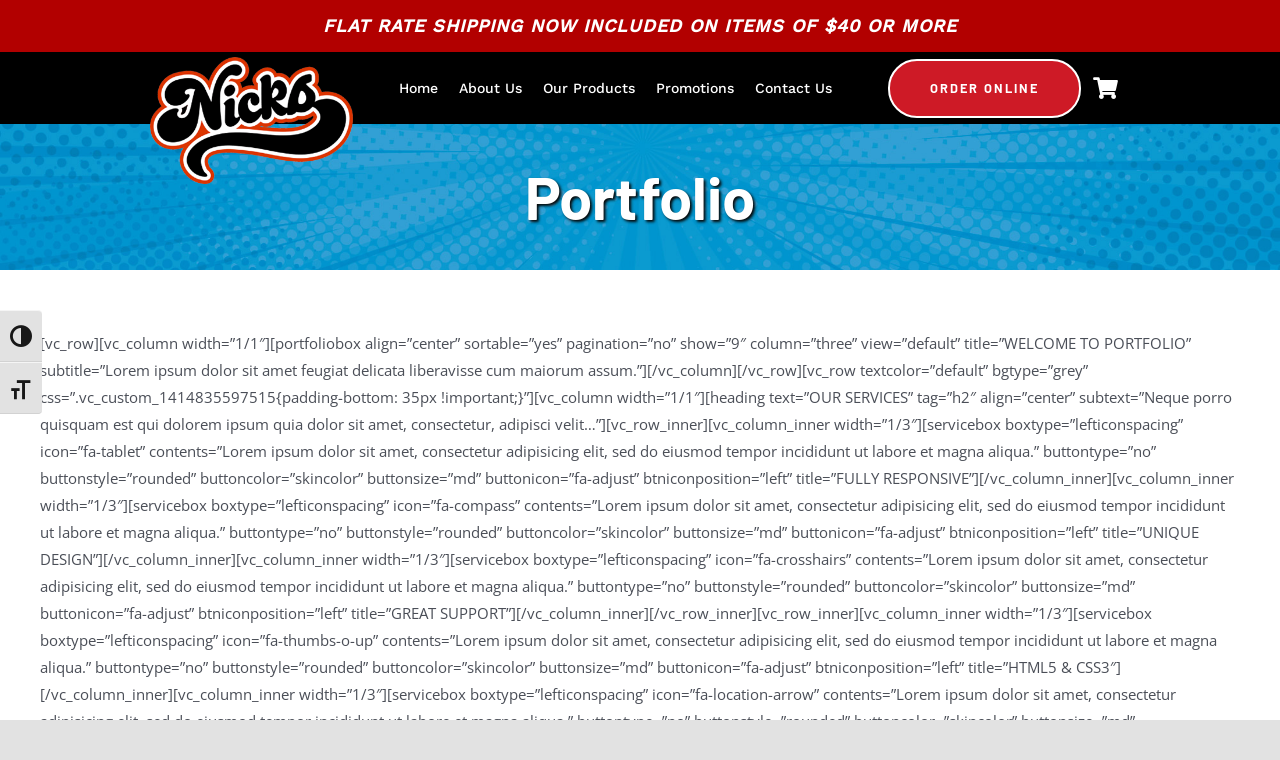

--- FILE ---
content_type: text/javascript
request_url: https://nickschips.com/wp-content/plugins/paypal-for-woocommerce/assets/js/angelleye-script-loader.js?ver=1769049625
body_size: 850
content:
window.loadedScripts = []

function finalLoaded(scriptUrl, isLoaded, event) {
    loadedScripts[scriptUrl].status = isLoaded ? 'loaded' : 'error';
    let scheduledCallbacks = isLoaded ? loadedScripts[scriptUrl].queue : loadedScripts[scriptUrl].error_queue;
    if (!isLoaded) {
        loadedScripts[scriptUrl].queue = [];
    } else {
        loadedScripts[scriptUrl].error_queue = [];
    }
    if (scheduledCallbacks.length) {
        for(let i = 0; i < scheduledCallbacks.length; i++) {
            if (typeof scheduledCallbacks[i] === 'function') {
                scheduledCallbacks[i]();
                if (isLoaded) {
                    delete loadedScripts[scriptUrl].queue[i];
                } else {
                    delete loadedScripts[scriptUrl].error_queue[i];
                }
            }
        }
    }
}

function angelleyeLoadPayPalScript(config, onLoaded, onError) {
    if (typeof loadedScripts[config.url] !== 'undefined' && loadedScripts[config.url]['status'] !== 'error') {
        if (loadedScripts[config.url]['status'] === 'loaded') {
            onLoaded();
        } else {
            loadedScripts[config.url].queue.push(onLoaded);
            typeof onError === 'function' && loadedScripts[config.url].error_queue.push(onError);
        }
        return;
    }

    loadedScripts[config.url] = {status: 'pending', queue: [], error_queue: []};
    loadedScripts[config.url].queue.push(onLoaded);
    typeof onError === 'function' && loadedScripts[config.url].error_queue.push(onError);

    let script = document.createElement('script');
    let scriptUrl = config.url;
    // delay the onload event to let the PayPal lib initialized in the env
    script.addEventListener('load', finalLoaded.bind(null, scriptUrl, true));
    script.addEventListener('error', finalLoaded.bind(null, scriptUrl, false));
    script.setAttribute('src', config.url);
    script.async = true;
    if (config.script_attributes) {
        Object.entries(config.script_attributes).forEach((keyValue) => {
            script.setAttribute(keyValue[0], keyValue[1]);
        });
    }

    document.body.appendChild(script);
}

function canShowPlaceOrderBtn() {
    // This is to check if the user is on review order page then there we need to show the place order button.
    // For logged in user we see the payment method that's why on checkout page we keep seeing the place order button
    // that we need to fix by using a way to identify if its checkout or order review page
    let isOrderCompletePage = angelleyeOrder.isOrderCompletePage();
    // console.log('canShowPlaceOrderBtn', isOrderCompletePage, angelleyeOrder.isAngelleyePaymentMethodSelected());
    if (angelleyeOrder.isPpcpPaymentMethodSelected() && angelleye_ppcp_manager.is_checkout_disable_smart_button === 'yes') {
        return true;
    }
    return !(!isOrderCompletePage
        && angelleyeOrder.isAngelleyePaymentMethodSelected()
        && !angelleyeOrder.isSavedPaymentMethodSelected());
}

function showHidePlaceOrderBtn() {
    // console.log(canShowPlaceOrderBtn(), abc.sss);
    if (canShowPlaceOrderBtn()) {
        jQuery('#place_order').removeClass('hide_place_order_btn').show();
    } else {
        jQuery('#place_order').addClass('hide_place_order_btn').hide();
    }
}

jQuery(document).ready(function () {
    jQuery(document.body).on('change', 'input[name="payment_method"]', function () {
        canShowPlaceOrderBtn();
    });
})


--- FILE ---
content_type: text/javascript
request_url: https://nickschips.com/wp-content/plugins/wp-accessibility/js/wpa-toolbar.js?ver=49974
body_size: 295
content:
(function () {
	var a11y_toolbar = document.createElement( 'div' );
	var insert_a11y_toolbar = '';

	insert_a11y_toolbar += '<ul class="a11y-toolbar-list">';
	if ( wpatb.enable_contrast == 'true' ) {
		insert_a11y_toolbar += '<li class="a11y-toolbar-list-item"><button type="button" class="a11y-toggle a11y-toggle-contrast toggle-contrast" id="is_normal_contrast" aria-pressed="false"><span class=\"offscreen\">' + wpatb.contrast + '</span><span class="aticon aticon-adjust" aria-hidden="true"></span></button></li>';
	}
	if ( wpatb.enable_grayscale == 'true' ) {
		insert_a11y_toolbar += '<li class="a11y-toolbar-list-item"><button type="button" class="a11y-toggle a11y-toggle-grayscale toggle-grayscale" id="is_normal_color" aria-pressed="false"><span class="offscreen">' + wpatb.grayscale + '</span><span class="aticon aticon-tint" aria-hidden="true"></span></button></li>';
	}
	if ( wpatb.enable_fontsize == 'true' ) {
		insert_a11y_toolbar += '<li class="a11y-toolbar-list-item"><button type="button" class="a11y-toggle a11y-toggle-fontsize toggle-fontsize" id="is_normal_fontsize" aria-pressed="false"><span class="offscreen">' + wpatb.fontsize + '</span><span class="aticon aticon-font" aria-hidden="true"></span></button></li>';
	}
	insert_a11y_toolbar += '</ul>';
	a11y_toolbar.classList.add( wpatb.responsive, 'a11y-toolbar', wpatb.is_rtl, wpatb.is_right, wpatb.custom_location );
	a11y_toolbar.innerHTML = insert_a11y_toolbar;

	var insertionPoint = document.querySelector( wpatb.location );
	if ( null !== insertionPoint ) {
		insertionPoint.insertAdjacentElement( 'afterbegin', a11y_toolbar );
	} else {
		insertionPoint = document.querySelector( 'body' );
		a11y_toolbar.classList.remove( 'custom-location' );
		a11y_toolbar.classList.add( 'standard-location' );
		insertionPoint.insertAdjacentElement( 'afterbegin', a11y_toolbar );
		console.log( 'WP Accessibility Toolbar insertion point not valid. Moved to body.' );
	}
})();

--- FILE ---
content_type: text/javascript
request_url: https://nickschips.com/wp-content/plugins/paypal-for-woocommerce/ppcp-gateway/js/wc-angelleye-common-functions.js?ver=1769049625
body_size: 7649
content:
const { __ } = wp.i18n;

const angelleyeOrder = {
	productAddToCart: true,
	isCheckoutPage: () => {
		return 'checkout' === angelleye_ppcp_manager.page;
	},
	isProductPage: () => {
		return 'product' === angelleye_ppcp_manager.page;
	},
	isCartPage: () => {
		return 'cart' === angelleye_ppcp_manager.page;
	},
	isSale: () => {
		return 'capture' === angelleye_ppcp_manager.paymentaction;
	},
	isOrderPayPage: () => {
		const url = new URL(window.location.href);
		return url.searchParams.has('pay_for_order');
	},
	isOrderCompletePage: () => {
		const url = new URL(window.location.href);
		//  && url.searchParams.has('paypal_payer_id')
		return url.searchParams.has('paypal_order_id');
	},
	getSelectedPaymentMethod: () => {
		return jQuery('input[name="payment_method"]:checked').val();
	},
	isApplePayPaymentMethodSelected: () => {
		return angelleyeOrder.getSelectedPaymentMethod() === 'angelleye_ppcp_apple_pay';
	},
	isPpcpPaymentMethodSelected: () => {
		return angelleyeOrder.getSelectedPaymentMethod() === 'angelleye_ppcp';
	},
	isCCPaymentMethodSelected: () => {
		return angelleyeOrder.getSelectedPaymentMethod() === 'angelleye_ppcp_cc';
	},
	isGooglePayPaymentMethodSelected: () => {
		return angelleyeOrder.getSelectedPaymentMethod() === 'angelleye_ppcp_google_pay';
	},
	isAngelleyePpcpPaymentMethodSelected: () => {
		let paymentMethod = angelleyeOrder.getSelectedPaymentMethod();
		return paymentMethod === 'angelleye_ppcp' || paymentMethod === 'angelleye_ppcp_apple_pay' || paymentMethod === 'angelleye_ppcp_google_pay';
	},
	isAngelleyePpcpAdditionalPaymentMethodSelected: () => {
		let paymentMethod = angelleyeOrder.getSelectedPaymentMethod();
		return paymentMethod === 'angelleye_ppcp_apple_pay' || paymentMethod === 'angelleye_ppcp_google_pay';
	},
	isAngelleyePaymentMethodSelected: () => {
		let paymentMethod = angelleyeOrder.getSelectedPaymentMethod();
		return paymentMethod === 'paypal_express' || paymentMethod === 'angelleye_ppcp' || paymentMethod === 'angelleye_ppcp_apple_pay' || paymentMethod === 'angelleye_ppcp_google_pay';
	},
	isSavedPaymentMethodSelected: () => {
		let paymentMethod = angelleyeOrder.getSelectedPaymentMethod();
		let paymentToken = jQuery('input[name="wc-' + paymentMethod + '-payment-token"]:checked');
		if (paymentToken.length) {
			let val = paymentToken.val();
			if (typeof val !== 'undefined' && val !== 'new') {
				return true;
			}
		}
		return false;
	},
	isApplePayEnabled: () => {
		return angelleye_ppcp_manager.apple_sdk_url !== "";
	},
	isGooglePayEnabled: () => {
		return angelleye_ppcp_manager.google_sdk_url !== "";
	},
	getConstantValue: (constantName, defaultValue) => {
		return angelleye_ppcp_manager.constants && angelleye_ppcp_manager.constants[constantName] ? angelleye_ppcp_manager.constants[constantName] : defaultValue;
	},
	getCheckoutSelectorCss: () => {
		let checkoutSelector = '.woocommerce';
		if (angelleyeOrder.isCheckoutPage()) {
			if (angelleye_ppcp_manager.is_pay_page === 'yes') {
				checkoutSelector = 'form#order_review';
			} else {
				checkoutSelector = 'form.checkout';
			}
        } else if (angelleye_ppcp_manager.page === 'add_payment_method') {
            checkoutSelector = 'form#add_payment_method';
		}
		return checkoutSelector;
	},
	getWooNoticeAreaSelector: () => {
		let wooNoticeClass = '.woocommerce-notices-wrapper:first';
		// On some step checkout pages (e.g CheckoutWC) there are different notice wrappers under each form so this adds support to display in relevant section
		const checkoutFormSelector = angelleyeOrder.getCheckoutSelectorCss();
		if (jQuery(checkoutFormSelector).find(wooNoticeClass).length) {
			return `${checkoutFormSelector} ${wooNoticeClass}`;
		}
		if (jQuery(wooNoticeClass).length) {
			return wooNoticeClass;
		}
		return this.getCheckoutSelectorCss();
	},
	scrollToWooCommerceNoticesSection: () => {
		let scrollElement = jQuery('.woocommerce-NoticeGroup-updateOrderReview, .woocommerce-NoticeGroup-checkout');
		if (!scrollElement.length) {
			scrollElement = jQuery('form.checkout');
		}
		if (!scrollElement.length) {
			scrollElement = jQuery('form#order_review');
		}
		if (scrollElement.length) {
			jQuery('html, body').animate({
				scrollTop: (scrollElement.offset().top - 100)
			}, 1000);
		}
	},
	updateWooCheckoutFormNonce: (nonce) => {
		angelleye_ppcp_manager.woocommerce_process_checkout = nonce;
		jQuery("#woocommerce-process-checkout-nonce").val(nonce);
	},
	createSmartButtonOrder: ({angelleye_ppcp_button_selector}) => {
		return angelleyeOrder.createOrder({angelleye_ppcp_button_selector}).then((data) => {
			return data.orderID;
		});
	},
	createOrder: ({angelleye_ppcp_button_selector, billingDetails, shippingDetails, apiUrl, callback}) => {
		if (typeof apiUrl == 'undefined') {
			apiUrl = angelleye_ppcp_manager.create_order_url;
		}

		let formSelector = angelleyeOrder.getWooFormSelector();
		angelleyeOrder.removeError();
		let formData;
		let is_from_checkout = angelleyeOrder.isCheckoutPage();
		let is_from_product = angelleyeOrder.isProductPage();
		let billingField = null;
		let shippingField = null;
		if (billingDetails) {
			billingField = jQuery('<input>', {
				type: 'hidden',
				name: 'billing_address_source',
				value: JSON.stringify(billingDetails)
			});
		}
		if (shippingDetails) {
			shippingField = jQuery('<input>', {
				type: 'hidden',
				name: 'shipping_address_source',
				value: JSON.stringify(shippingDetails)
			});
		}

		console.log('formSelector', formSelector, jQuery(formSelector).length);
		if (is_from_checkout && angelleye_ppcp_button_selector === '#angelleye_ppcp_checkout_top') {
			formData = '';
		} else {
			if (is_from_product) {
				jQuery(formSelector).find('input[name=angelleye_ppcp-add-to-cart]').remove();
				if (angelleyeOrder.productAddToCart) {
					jQuery('<input>', {
						type: 'hidden',
						name: 'angelleye_ppcp-add-to-cart',
						value: jQuery("[name='add-to-cart']").val()
					}).appendTo(formSelector);
					angelleyeOrder.productAddToCart = false;
				}
			}
			if (billingField) {
				jQuery(formSelector).find('input[name=billing_address_source]').remove();
				billingField.appendTo(formSelector);
			}
			if (shippingField) {
				jQuery(formSelector).find('input[name=shipping_address_source]').remove();
				shippingField.appendTo(formSelector);
			}
			formData = jQuery(formSelector).serialize();
		}

		return fetch(apiUrl, {
			method: 'POST',
			headers: {
				'Content-Type': 'application/x-www-form-urlencoded'
			},
			body: formData
		}).then(function (res) {
			console.log('createOrder response', {
				res,
				apiUrl,
				redirected: res.redirected,
				url: res.url,
				status: res.status
			});
			if (res.redirected) {
				window.location.href = res.url;
			} else {
				return res.json();
			}
		}).then(function (data) {
			if (typeof callback === 'function') {
				callback(data);
				return;
			}
			if (typeof data.success !== 'undefined') {
				let messages = data.data.messages ? data.data.messages : data.data;
				if ('string' !== typeof messages) {
					messages = messages.map(function (message) {
						return '<li>' + message + '</li>';
					}).join('');
					if (localizedMessages.error_message_checkout_validation !== "") {
						messages = '<li>' + localizedMessages.error_message_checkout_validation + '</li>' + messages;
					}
				} else {
					messages = '<li>' + messages + '</li>';
				}
				throw messages;
			} else {
				return data;
			}
		}).then((data) => {
			if (angelleyeOrder.isCheckoutPage() && typeof data.nonce !== 'undefined') {
				angelleyeOrder.updateWooCheckoutFormNonce(data.nonce);
			}
			return data;
		});
	},
	approveOrder: ({orderID, payerID}) => {
		if (angelleyeOrder.isCheckoutPage()) {
			angelleyeOrder.checkoutFormCapture({payPalOrderId: orderID})
		} else {
			if (angelleye_ppcp_manager.is_skip_final_review === 'yes') {
				window.location.href = angelleye_ppcp_manager.direct_capture + '&paypal_order_id=' + orderID + '&paypal_payer_id=' + payerID + '&from=' + angelleye_ppcp_manager.page;
			} else {
				window.location.href = angelleye_ppcp_manager.checkout_url + '&paypal_order_id=' + orderID + (payerID ? '&paypal_payer_id=' + payerID : '') + '&from=' + angelleye_ppcp_manager.page;
			}
		}
	},
	shippingAddressUpdate: (shippingDetails, billingDetails) => {
		return angelleyeOrder.createOrder({apiUrl: angelleye_ppcp_manager.shipping_update_url, shippingDetails, billingDetails});
	},
	triggerPaymentCancelEvent: () => {
		jQuery(document.body).trigger('angelleye_paypal_oncancel');
	},
	onCancel: () => {
		angelleyeOrder.triggerPaymentCancelEvent();
		if (!angelleyeOrder.isCheckoutPage()) {
			angelleyeOrder.showProcessingSpinner();
			if (!angelleyeOrder.isProductPage()) {
				window.location.reload();
			}
		}
	},
	prepareWooErrorMessage: (messages) => {
		return '<ul class="woocommerce-error">' + messages + '</ul>'
	},
	removeError: () => {
		jQuery('.woocommerce-NoticeGroup-checkout, .woocommerce-error, .woocommerce-message').remove();
	},
	showError: (errorMessage) => {
		errorMessage = angelleyeOrder.prepareWooErrorMessage(errorMessage);
		let errorMessageLocation = angelleyeOrder.getWooNoticeAreaSelector();
		jQuery(errorMessageLocation).prepend('<div class="woocommerce-NoticeGroup woocommerce-NoticeGroup-checkout">' + errorMessage + '</div>');
		jQuery(errorMessageLocation).removeClass('processing').unblock();
		if (!jQuery(errorMessageLocation).is(':visible')) jQuery(errorMessageLocation).css('display', 'block');
		jQuery(errorMessageLocation).find('.input-text, select, input:checkbox').trigger('validate').trigger('blur');
		angelleyeOrder.scrollToWooCommerceNoticesSection();
	},
	showProcessingSpinner: (containerSelector) => {
		if (typeof containerSelector === 'undefined') {
			containerSelector = '.woocommerce';
		}
		if (jQuery(containerSelector).length) {
			jQuery(containerSelector).block({message: null, overlayCSS: {background: '#fff', opacity: 0.6}});
		}
	},
	hideProcessingSpinner: (containerSelector) => {
		if (typeof containerSelector === 'undefined') {
			containerSelector = '.woocommerce';
		}
		if (jQuery(containerSelector).length) {
			jQuery(containerSelector).unblock();
		}
	},
	handleCreateOrderError: (error) => {
		console.log('create_order_error', error);
		angelleyeOrder.hideProcessingSpinner();
		jQuery(document.body).trigger('angelleye_paypal_onerror');
		let errorMessage = error.message ? error.message : error;
		if ((errorMessage.toLowerCase()).indexOf('expected an order id to be passed') > -1) {
			if ((errorMessage.toLowerCase()).indexOf('required fields') < 0) {
				errorMessage = 'Unable to create the order, please contact the support.';
			}
		}
		if (errorMessage !== '') {
			angelleyeOrder.showError(errorMessage);
		}
		angelleyeOrder.scrollToWooCommerceNoticesSection();
		if (angelleyeOrder.isCheckoutPage() === false) {
			//  window.location.href = window.location.href;
		}
	},
	isHostedFieldEligible: () => {
		if (angelleyeOrder.isCheckoutPage()) {
			if (angelleye_ppcp_manager.advanced_card_payments === 'yes') {
				return typeof angelleye_paypal_sdk === 'undefined' || typeof angelleye_paypal_sdk.HostedFields == 'undefined'
					? false : (angelleye_paypal_sdk.HostedFields.isEligible() === true);
			}
		}
		return false;
	},
	showPpcpPaymentMethods: () => {
		jQuery('#angelleye_ppcp_checkout, #angelleye_ppcp_checkout_apple_pay, #angelleye_ppcp_checkout_google_pay').hide();
		if (angelleyeOrder.isApplePayPaymentMethodSelected()) {
			jQuery('#angelleye_ppcp_checkout_apple_pay').show();
		} else if (angelleyeOrder.isGooglePayPaymentMethodSelected()) {
			jQuery('#angelleye_ppcp_checkout_google_pay').show();
		} else {
			jQuery('#angelleye_ppcp_checkout').show();
		}
	},
	hidePpcpPaymentMethods: () => {
		jQuery('#angelleye_ppcp_checkout, #angelleye_ppcp_checkout_apple_pay, #angelleye_ppcp_checkout_google_pay').hide();
	},
	hideShowPlaceOrderButton: () => {
		let selectedPaymentMethod = angelleyeOrder.getSelectedPaymentMethod();
		console.log('hideShowPlaceOrderButton', selectedPaymentMethod)
		let isAePpcpMethodSelected = angelleyeOrder.isAngelleyePpcpPaymentMethodSelected();
		if (isAePpcpMethodSelected === true) {
			jQuery('.wcf-pre-checkout-offer-action').val('');
		}
		if (angelleyeOrder.isHostedFieldEligible() === false) {
			jQuery('.payment_method_angelleye_ppcp_cc').hide();
		}
		if ((isAePpcpMethodSelected === true && angelleye_ppcp_manager.is_checkout_disable_smart_button === 'no') ||
			angelleyeOrder.isAngelleyePpcpAdditionalPaymentMethodSelected()) {
			showHidePlaceOrderBtn();
			angelleyeOrder.showPpcpPaymentMethods();
		} else {
			angelleyeOrder.hidePpcpPaymentMethods();
			showHidePlaceOrderBtn();
		}
	},
	createHiddenInputField: ({fieldId, fieldName, fieldValue, fieldType, appendToSelector}) => {
		if (jQuery('#' + fieldId).length > 0) {
			jQuery('#' + fieldId).remove();
		}
		jQuery('<input>', {
			type: typeof fieldType == 'undefined' ? 'hidden' : fieldType,
			id: fieldId,
			name: fieldName,
			value: fieldValue
		}).appendTo(appendToSelector)
	},
	getWooFormSelector: () => {
		let payment_method_element_selector = '';
		if (angelleyeOrder.isProductPage()) {
			payment_method_element_selector = 'form.cart';
		} else if (angelleyeOrder.isCartPage()) {
			payment_method_element_selector = 'form.woocommerce-cart-form';
		} else if (angelleyeOrder.isCheckoutPage()) {
			payment_method_element_selector = angelleyeOrder.getCheckoutSelectorCss();
		}
		return payment_method_element_selector;
	},
	setPaymentMethodSelector: (paymentMethod) => {
		let payment_method_element_selector = angelleyeOrder.getWooFormSelector();

		angelleyeOrder.createHiddenInputField({
			fieldId: 'angelleye_ppcp_payment_method_title',
			fieldName: 'angelleye_ppcp_payment_method_title',
			fieldValue: paymentMethod,
			appendToSelector: payment_method_element_selector
		});
	},
	renderSmartButton: () => {
		console.log('render smart buttons');
		jQuery.each(angelleye_ppcp_manager.button_selector, function (key, angelleye_ppcp_button_selector) {
			if (!jQuery(angelleye_ppcp_button_selector).length || jQuery(angelleye_ppcp_button_selector).children().length) {
				return;
			}
			if (typeof angelleye_paypal_sdk === 'undefined') {
				return;
			}
			let angelleye_ppcp_style = {
				layout: angelleye_ppcp_manager.style_layout,
				color: angelleye_ppcp_manager.style_color,
				shape: angelleye_ppcp_manager.style_shape,
				label: angelleye_ppcp_manager.style_label
			};
			if (angelleye_ppcp_manager.style_height !== '') {
				angelleye_ppcp_style['height'] = parseInt(angelleye_ppcp_manager.style_height);
			}
			if (angelleye_ppcp_manager.style_layout !== 'vertical') {
				angelleye_ppcp_style['tagline'] = (angelleye_ppcp_manager.style_tagline === 'yes') ? true : false;
			}

			angelleye_paypal_sdk.Buttons({
				style: angelleye_ppcp_style,
				createOrder: function (data, actions) {
					return angelleyeOrder.createSmartButtonOrder({
						angelleye_ppcp_button_selector
					})
				},
				onApprove: function (data, actions) {
					angelleyeOrder.showProcessingSpinner();
					angelleyeOrder.approveOrder(data);
				},
				onCancel: function (data, actions) {
					angelleyeOrder.hideProcessingSpinner();
					angelleyeOrder.onCancel();
				},
				onClick: function (data, actions) {
					angelleyeOrder.setPaymentMethodSelector(data.fundingSource);
				},
				onError: function (err) {
					angelleyeOrder.handleCreateOrderError(err);
				}
			}).render(angelleye_ppcp_button_selector);
		});
		if (angelleyeOrder.isApplePayEnabled()) {
			jQuery.each(angelleye_ppcp_manager.apple_pay_btn_selector, function (key, angelleye_ppcp_apple_button_selector) {
				(new ApplePayCheckoutButton()).render(angelleye_ppcp_apple_button_selector);
			});
		}
		if (angelleyeOrder.isGooglePayEnabled()) {
			jQuery.each(angelleye_ppcp_manager.google_pay_btn_selector, function (key, angelleye_ppcp_google_button_selector) {
				(new GooglePayCheckoutButton()).render(angelleye_ppcp_google_button_selector);
			});
		}
	},
	checkoutFormCapture: ({checkoutSelector, payPalOrderId}) => {
		if (typeof checkoutSelector === 'undefined') {
			checkoutSelector = angelleyeOrder.getCheckoutSelectorCss();
		}
		let captureUrl = angelleye_ppcp_manager.cc_capture + "&paypal_order_id=" + payPalOrderId + "&woocommerce-process-checkout-nonce=" + angelleye_ppcp_manager.woocommerce_process_checkout + "&is_pay_page=" + angelleye_ppcp_manager.is_pay_page;
		let data;
		if (angelleyeOrder.isCheckoutPage()) {
			data = jQuery(checkoutSelector).serialize();
		}
		// Fluid-Checkout compatibility to stop showing the Leave popup on beforeunload event
		if (typeof window.can_update_checkout !== 'undefined') {
			jQuery(checkoutSelector).on('checkout_place_order_' + angelleyeOrder.getSelectedPaymentMethod(), function () {
				return false;
			});
			jQuery(checkoutSelector).submit();
		}
		fetch(captureUrl, {
			method: 'POST',
			headers: {
				'Content-Type': 'application/x-www-form-urlencoded'
			},
			body: data
		}).then(function (res) {
			return res.json();
		}).then(function (data) {
			window.location.href = data.data.redirect;
		}).catch((error) => {
			console.log('capture error', error);
			jQuery(checkoutSelector).removeClass('processing paypal_cc_submiting HostedFields createOrder');
			angelleyeOrder.hideProcessingSpinner('#customer_details, .woocommerce-checkout-review-order');
			angelleyeOrder.showError(error.message);
		});
	},
	renderHostedButtons: () => {
		let checkoutSelector = angelleyeOrder.getCheckoutSelectorCss();
		if (jQuery(checkoutSelector).is('.HostedFields')) {
			return false;
		}
		if (typeof angelleye_paypal_sdk === 'undefined') {
			return;
		}
		let spinnerSelectors = checkoutSelector;
		if (jQuery('#customer_details').length && jQuery('.woocommerce-checkout-review-order').length) {
			spinnerSelectors = '#customer_details, .woocommerce-checkout-review-order';
		}
		jQuery(checkoutSelector).addClass('HostedFields');
		angelleye_paypal_sdk.HostedFields.render({
			createOrder: function () {
				jQuery('.woocommerce-NoticeGroup-checkout, .woocommerce-error, .woocommerce-message').remove();
				if (jQuery(checkoutSelector).is('.createOrder') === false) {
					jQuery(checkoutSelector).addClass('createOrder');
					return angelleyeOrder.createOrder({}).then(function (data) {
						return data.orderID;
					}).catch((error) => {
						angelleyeOrder.showError(error);
						return '';
					})
				}
			},
			onCancel: function (data, actions) {
				actions.redirect(angelleye_ppcp_manager.cancel_url);
			},
			onError: function (err) {
				console.log(err);
			},
			styles: {
				'input': {
					'font-size': '1.3em'
				}
			},
			fields: {
				number: {
					selector: '#angelleye_ppcp_cc-card-number',
					placeholder: '•••• •••• •••• ••••',
					addClass: 'input-text wc-credit-card-form-card-number'
				},
				cvv: {
					selector: '#angelleye_ppcp_cc-card-cvc',
					placeholder: localizedMessages.cvc_placeholder
				},
				expirationDate: {
					selector: '#angelleye_ppcp_cc-card-expiry',
					placeholder: localizedMessages.expiry_date_placeholder
				}
			}
		}).then(function (hf) {
			hf.on('cardTypeChange', function (event) {
				if (event.cards.length > 0) {
					let cardname = event.cards[0].type.replace("master-card", "mastercard").replace("american-express", "amex").replace("diners-club", "dinersclub").replace("-", "");
					if (jQuery.inArray(cardname, angelleye_ppcp_manager.disable_cards) !== -1) {
						jQuery('#angelleye_ppcp_cc-card-number').addClass('ppcp-invalid-cart');
						jQuery('.woocommerce-NoticeGroup-checkout, .woocommerce-error, .woocommerce-message').remove();
						angelleyeOrder.showError(localizedMessages.card_not_supported);
					} else {
						jQuery('#angelleye_ppcp_cc-card-number').removeClass().addClass(cardname);
						jQuery('#angelleye_ppcp_cc-card-number').addClass("input-text wc-credit-card-form-card-number hosted-field-braintree braintree-hosted-fields-valid");
					}
					let payment_method_element_selector;
					if (angelleye_ppcp_manager.page === 'product') {
						payment_method_element_selector = 'form.cart';
					} else if (angelleye_ppcp_manager.page === 'cart') {
						payment_method_element_selector = 'form.woocommerce-cart-form';
					} else if (angelleye_ppcp_manager.page === 'checkout') {
						if (angelleye_ppcp_manager.is_pay_page === 'yes') {
							payment_method_element_selector = '#order_review';
						} else {
							payment_method_element_selector = checkoutSelector;
						}
					}
					if (jQuery('#angelleye_ppcp_cc_cc_payment_method_title').length > 0) {
						jQuery('#angelleye_ppcp_cc_cc_payment_method_title').empty();
					}
					jQuery('<input>', {
						type: 'hidden',
						id: 'angelleye_ppcp_cc_payment_method_title',
						name: 'angelleye_ppcp_cc_payment_method_title',
						value: angelleye_ppcp_manager.advanced_card_payments_title
					}).appendTo(payment_method_element_selector);
				}
			});

			// Unhook previous handlers so that we don't run the same handler(s) again to create the orders
			jQuery(document.body).off('submit_paypal_cc_form');
			jQuery(document.body).on('submit_paypal_cc_form', (event) => {
				console.log('submit_paypal_cc_form called');
				event.preventDefault();
				let state = hf.getState();
				if (typeof state.cards !== 'undefined') {
					if (state.fields.number.isValid) {
						let cardname = state.cards[0].type;
						if (typeof cardname !== 'undefined' && cardname !== null || cardname.length !== 0) {
							if (jQuery.inArray(cardname, angelleye_ppcp_manager.disable_cards) !== -1) {
								jQuery(checkoutSelector).removeClass('processing paypal_cc_submiting HostedFields createOrder');
								angelleyeOrder.hideProcessingSpinner(spinnerSelectors);
								jQuery('#angelleye_ppcp_cc-card-number').addClass('ppcp-invalid-cart');
								jQuery('.woocommerce-NoticeGroup-checkout, .woocommerce-error, .woocommerce-message').remove();
								angelleyeOrder.showError(localizedMessages.card_not_supported);
								return;
							}
						}
					}
				} else {
					jQuery(checkoutSelector).removeClass('processing paypal_cc_submiting HostedFields createOrder');
					angelleyeOrder.hideProcessingSpinner(spinnerSelectors);
					jQuery('.woocommerce-NoticeGroup-checkout, .woocommerce-error, .woocommerce-message').remove();
					angelleyeOrder.showError(localizedMessages.fields_not_valid);
					return;
				}
				let formValid = Object.keys(state.fields).every(function (key) {
					return state.fields[key].isValid;
				});
				if (formValid === false) {
					jQuery('.woocommerce-NoticeGroup-checkout, .woocommerce-error, .woocommerce-message').remove();
					jQuery(checkoutSelector).removeClass('processing paypal_cc_submiting HostedFields createOrder');
					angelleyeOrder.hideProcessingSpinner(spinnerSelectors);
					angelleyeOrder.showError(localizedMessages.fields_not_valid);
					return;
				}
				let contingencies = [];
				contingencies = [angelleye_ppcp_manager.three_d_secure_contingency];

				let firstName;
				let lastName;
				if (angelleye_ppcp_manager.is_pay_page === 'yes') {
					firstName = angelleye_ppcp_manager.first_name;
					lastName = angelleye_ppcp_manager.last_name;
				} else {
					firstName = document.getElementById('billing_first_name') ? document.getElementById('billing_first_name').value : '';
					lastName = document.getElementById('billing_last_name') ? document.getElementById('billing_last_name').value : '';
				}
				// Remove any existing processing spinner as we don't know if a spinner has been added by woocommerce on
				// place order button click or any third party button added/not added the spinner
				angelleyeOrder.hideProcessingSpinner(spinnerSelectors);
				angelleyeOrder.showProcessingSpinner(spinnerSelectors);
				hf.submit({
					contingencies: contingencies,
					cardholderName: firstName + ' ' + lastName
				}).then(
					function (payload) {
						if (payload.orderId) {
							angelleyeOrder.checkoutFormCapture({checkoutSelector, payPalOrderId: payload.orderId});
						}
					}, function (error) {
						console.log('hf_submit_error_handler', error)
						jQuery(checkoutSelector).removeClass('processing paypal_cc_submiting HostedFields createOrder');
						angelleyeOrder.hideProcessingSpinner(spinnerSelectors);
						let error_message = '';
						if (Array.isArray(error.details) && error.details[0]['description']) {
							error_message = error.details[0]['description'];
						} else if (error.message) {
							error_message = error.message;
						}
						if (Array.isArray(error.details) && error.details[0]['issue'] === 'INVALID_RESOURCE_ID') {
							error_message = '';
						}

						if (error_message !== '') {
							angelleyeOrder.showError(error_message);
						}
					}
				).catch((error) => {
					console.log('hf_submit_exception_handler', error);
				});
			});
		}).catch(function (error) {
			// We don't need to display this error to customers as this is unrelated. This usually throws an error like:
			// {"name":"BraintreeError","code":"HOSTED_FIELDS_TIMEOUT","message":"Hosted Fields timed out when attempting to set up.","type":"UNKNOWN"}
			console.log('error: ', JSON.stringify(error));
		});
	},
	applePayDataInit: async () => {
		// This function is deprecated as we don't use it because its already loaded in environment
		if (angelleyeOrder.isApplePayEnabled()) {
			// block the apple pay button UI to make sure nobody can click it while its updating.
			angelleyeOrder.showProcessingSpinner('#angelleye_ppcp_cart_apple_pay');
			// trigger an ajax call to update the total amount, in case there is no shipping required object
			let response = await angelleyeOrder.shippingAddressUpdate({});
			angelleyeOrder.hideProcessingSpinner('#angelleye_ppcp_cart_apple_pay');
			if (typeof response.totalAmount !== 'undefined') {
				// successful response
				angelleye_ppcp_manager.angelleye_cart_totals = response;
			} else {
				// in case of unsuccessful response, refresh the page.
				window.location.reload();
			}
		}
	},
	getCartDetails: () => {
		return angelleye_ppcp_manager.angelleye_cart_totals;
	},
	updateCartTotalsInEnvironment: (data) => {
		let cartTotals;
		let response = {renderNeeded: true};
		if (data) {
			cartTotals = data;
		} else if (jQuery('#angelleye_cart_totals').length) {
			cartTotals = JSON.parse(jQuery('#angelleye_cart_totals').text());
		}
		if (cartTotals) {
			// Check if the currency changed then reload the JS SDK with latest currency
			const updateCartTotal = () => {
				console.log('angelleye_cart_total_updated', cartTotals);
				angelleye_ppcp_manager.angelleye_cart_totals = cartTotals;
				jQuery(document.body).trigger('angelleye_cart_total_updated');
			};
			const cartDetails = angelleyeOrder.getCartDetails();
			if (cartDetails.currencyCode !== cartTotals.currencyCode) {
				console.log(`Currency changed, refreshing PayPal Lib SDK: ${cartDetails.currencyCode} => ${cartTotals.currencyCode}`);
				let checkoutSelector = angelleyeOrder.getCheckoutSelectorCss();
				angelleyeOrder.showProcessingSpinner(checkoutSelector);
				angelleye_ppcp_manager.paypal_sdk_url = pfwUrlHelper.setQueryParam('currency', cartTotals.currencyCode, angelleye_ppcp_manager.paypal_sdk_url);
				window.angelleyeLoadAsyncLibs(() => {
					updateCartTotal();
					angelleyeOrder.renderPaymentButtons();
					angelleyeOrder.hideProcessingSpinner(checkoutSelector);
				}, () => {
					console.log('Unable to refresh the PayPal Lib');
					angelleyeOrder.showError('<li>' + localizedMessages.currency_change_js_load_error + '</li>');
					angelleyeOrder.hideProcessingSpinner(checkoutSelector);
				});
				response.renderNeeded = false;
			} else {
				updateCartTotal();
			}
		}
		return response;
	},
    addPaymentMethodAdvancedCreditCard: () => {
        if (typeof angelleye_paypal_sdk === 'undefined') {
            return;
        }
		let addPaymentMethodForm = angelleyeOrder.getCheckoutSelectorCss();
        const cardFields = angelleye_paypal_sdk.CardFields({
            createVaultSetupToken: async () => {
				angelleyeOrder.showProcessingSpinner(addPaymentMethodForm);
                const result = await fetch(angelleye_ppcp_manager.angelleye_ppcp_cc_setup_tokens, {
                    method: "POST"
                });
                const {id} = await result.json();
                return id;
            },
            onApprove: async (data) => {
				const approvalTokenIdParamName = angelleyeOrder.getConstantValue('approval_token_id');
                const endpoint = angelleye_ppcp_manager.advanced_credit_card_create_payment_token;
                const url = `${endpoint}&${approvalTokenIdParamName}=${data.vaultSetupToken}`;
                fetch(url, {method: "POST"}).then(response => {
                    return response.json();
                }).then(data => {
                    window.location.href = data.redirect;
                }).catch(error => {
                    angelleyeOrder.showError(error);
					angelleyeOrder.hideProcessingSpinner(addPaymentMethodForm);
                    console.error('An error occurred:', error);
                });
            },
            onError: (error) => {
				angelleyeOrder.hideProcessingSpinner(addPaymentMethodForm);
                angelleyeOrder.showError(error);
                console.error('Something went wrong:', error)
            }
        });
        if (cardFields.isEligible()) {
            cardFields.NameField().render("#ppcp-my-account-card-holder-name");
            cardFields.NumberField().render("#ppcp-my-account-card-number");
            cardFields.ExpiryField().render("#ppcp-my-account-expiration-date");
            cardFields.CVVField().render("#ppcp-my-account-cvv");
        } else {
            jQuery('.payment_method_angelleye_ppcp_cc').hide();
        }

		jQuery(addPaymentMethodForm).unbind('submit').on('submit', (event) => {
			angelleyeOrder.removeError();
			if (angelleyeOrder.isCCPaymentMethodSelected() || angelleyeOrder.isPpcpPaymentMethodSelected()) {
				angelleyeOrder.showProcessingSpinner(addPaymentMethodForm);
				if (angelleyeOrder.isCCPaymentMethodSelected() === true) {
					event.preventDefault();
					cardFields.submit().then((hf) => {
						console.log("add_payment_method_submit_success");
					}).catch((error) => {
						angelleyeOrder.hideProcessingSpinner(addPaymentMethodForm);
						angelleyeOrder.showError(error);
						console.error("add_payment_method_submit_error:", error);
					});
				}
			}
		});
    },
	queuedEvents: {},
	addEventsForCallback: (eventType, event, data) => {
		angelleyeOrder.queuedEvents[eventType] = {event, data};
	},
	dequeueEvent: (eventType) => {
		if (eventType in angelleyeOrder.queuedEvents) {
			delete angelleyeOrder.queuedEvents[eventType];
		}
	},
	isPendingEventTriggering: false,
	triggerPendingEvents: () => {
		angelleyeOrder.isPendingEventTriggering = true;
		for (let event in angelleyeOrder.queuedEvents) {
			if (angelleyeOrder.queuedEvents[event].data) {
				jQuery(document.body).trigger(event, [angelleyeOrder.queuedEvents[event].data]);
			} else {
				jQuery(document.body).trigger(event);
			}
		}
	},
	renderPaymentButtons: () => {
		angelleyeOrder.hideShowPlaceOrderButton();
		angelleyeOrder.renderSmartButton();
		if (angelleyeOrder.isHostedFieldEligible() === true) {
			jQuery('#angelleye_ppcp_cc-card-number iframe').length === 0 ? jQuery(angelleyeOrder.getCheckoutSelectorCss()).removeClass('HostedFields') : null;
			jQuery('.checkout_cc_separator').show();
			jQuery('#wc-angelleye_ppcp-cc-form').show();
			angelleyeOrder.renderHostedButtons();
		}
	},
	hooks: {
		handleWooEvents: () => {
			jQuery(document.body).on('updated_cart_totals payment_method_selected updated_checkout', function (event, data) {
				console.log(`hook_received => ${event.type}`, data, angelleyeOrder.getCartDetails());
				angelleyeOrder.dequeueEvent(event.type);

				let response;
				if (typeof data !== 'undefined' && typeof data["fragments"] !== 'undefined' && typeof data["fragments"]["angelleye_payments_data"] !== "undefined") {
					response = angelleyeOrder.updateCartTotalsInEnvironment(JSON.parse(data["fragments"]["angelleye_payments_data"]));
				} else if (event.type === 'updated_cart_totals') {
					response = angelleyeOrder.updateCartTotalsInEnvironment();
				}

				if (!response || response.renderNeeded) {
					angelleyeOrder.renderPaymentButtons();
				}
			});
		},
		handleRaceConditionOnWooHooks: () => {
			jQuery(document.body).on('updated_cart_totals payment_method_selected updated_checkout', function (event, data) {
				if (!angelleyeOrder.isPendingEventTriggering) {
					angelleyeOrder.addEventsForCallback(event.type, event, data);
				}
			});
		},
		onPaymentCancellation: () => {
			jQuery(document.body).on('angelleye_paypal_oncancel', function (event) {
				event.preventDefault();
				if (angelleyeOrder.isProductPage() && angelleyeOrder.productAddToCart === false) {
					fetch(angelleye_ppcp_manager.update_cart_oncancel, {
						method: 'POST',
						headers: {
							'Content-Type': 'application/x-www-form-urlencoded'
						},
						body: jQuery(angelleyeOrder.getWooFormSelector()).serialize()
					}).then(function (res) {
						return res.json();
					}).then(function (data) {
						window.location.reload();
					});
				}
			});
		}
	}
}

const localizedMessages = {
	card_not_supported: __('Unfortunately, we do not support this credit card type. Please try another card type.', 'paypal-for-woocommerce'),
	fields_not_valid: __('Unfortunately, your credit card details are not valid. Please review the card details and try again.', 'paypal-for-woocommerce'),
	error_message_checkout_validation: __('Unable to create the order due to the following errors.', 'paypal-for-woocommerce'),
	expiry_date_placeholder: __('MM / YY', 'paypal-for-woocommerce'),
	cvc_placeholder: __('CVC', 'paypal-for-woocommerce', 'paypal-for-woocommerce'),
	empty_cart_message: __('Your shopping cart seems to be empty.', 'paypal-for-woocommerce'),
	total_amount_placeholder: __('Total Amount', 'paypal-for-woocommerce'),
	apple_pay_pay_error: __('An error occurred while initiating the ApplePay payment.', 'paypal-for-woocommerce'),
	error_validating_merchant: __('This merchant is not enabled to process requested payment method. please contact website owner.', 'paypal-for-woocommerce'),
	general_error_message: __('We are unable to process your request at the moment, please contact website owner.', 'paypal-for-woocommerce'),
	shipping_amount_update_error: __('Unable to update the shipping amount.', 'paypal-for-woocommerce'),
	shipping_amount_pull_error: __('Unable to pull the shipping amount details based on selected address', 'paypal-for-woocommerce'),
	currency_change_js_load_error: __('We encountered an issue loading the updated currency. Please refresh the page or contact support for assistance.', 'paypal-for-woocommerce')
};

const pfwUrlHelper = {
	getUrlObject: (url) => {
		if (!url) {
			url = window.location.href;
		}
		return new URL(url);
	},
	setQueryParam: (name, value, url) => {
		url = pfwUrlHelper.getUrlObject(url);
		let searchParams = url.searchParams;
		searchParams.set(name, value);
		url.search = searchParams.toString();
		return url.toString();
	},
	getQueryParams: (url) => {
		url = pfwUrlHelper.getUrlObject(url);
		return url.searchParams;
	},
	removeQueryParam: (name, url) => {
		url = pfwUrlHelper.getUrlObject(url);
		let searchParams = url.searchParams;
		searchParams.delete(name);
		url.search = searchParams.toString();
		return url.toString();
	},
	removeAllParams: (url) => {
		url = pfwUrlHelper.getUrlObject(url);
		url.search = '';
		return url.toString();
	}
}
